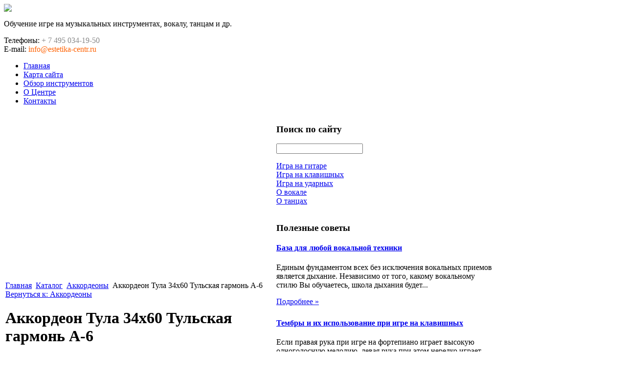

--- FILE ---
content_type: text/html; charset=utf-8
request_url: http://estetika-centr.ru/katalog/akkordeony/akkordeon-quottulaquot-34x60-tulskaya-garmon-a-6-168231.html
body_size: 8168
content:
<!DOCTYPE html PUBLIC "-//W3C//DTD XHTML 1.0 Transitional//EN" 
"http://www.w3.org/TR/xhtml1/DTD/xhtml1-transitional.dtd">
	<html xmlns="http://www.w3.org/1999/xhtml" xml:lang="ru-ru" lang="ru-ru" >
<head>
  <base href="http://estetika-centr.ru/katalog/akkordeony/akkordeon-quottulaquot-34x60-tulskaya-garmon-a-6-168231.html" />
  <meta http-equiv="content-type" content="text/html; charset=utf-8" />
  <meta name="keywords" content="обучение игре на гитаре, обучение игре на ударных, обучение игре на саксофоне, бучение игре на синтезаторе, бучение вокалу, бучение танцам, " />
    <meta name="title" content="Аккордеон Тула 34х60 Тульская гармонь А-6" />
  <meta name="description" content="- 3/4 - Трехголосный - В правой руке: 34 клавиши, 5 регистров - В левой руке: 60 басов - Цвет: красный или черный" />
  <title>Аккордеоны : Аккордеон Тула 34х60 Тульская гармонь А-6</title>
  <link href="/katalog/akkordeony/akkordeon-quottulaquot-34x60-tulskaya-garmon-a-6-168231.html" rel="canonical" />
  <link href="/templates/estetika/favicon.ico" rel="shortcut icon" type="image/vnd.microsoft.icon" />
  <link rel="stylesheet" href="/components/com_virtuemart/assets/css/vmsite-ltr.css" type="text/css" />
  <link rel="stylesheet" href="/components/com_virtuemart/assets/css/facebox.css" type="text/css" />
  <link rel="stylesheet" href="/media/system/css/modal.css" type="text/css" />
  <link rel="stylesheet" href="/components/com_virtuemart/assets/css/jquery.fancybox-1.3.4.css" type="text/css" />
  <link rel="stylesheet" href="/modules/mod_phoca_vm_category/assets/style.css" type="text/css" />
  <link rel="stylesheet" href="/modules/mod_phoca_vm_category/assets/custom.css" type="text/css" />
  <link rel="stylesheet" href="/cache/mod_universal_ajaxlivesearch_theme/96/style.css" type="text/css" />
  <link rel="stylesheet" href="/modules/mod_accordion_menu/cache/146/a3c463023442b9d1b9e971c6b3d9d39c.css" type="text/css" />
  <link rel="stylesheet" href="http://estetika-centr.ru/modules/mod_news_pro_gk4/interface/css/style.css" type="text/css" />
  <style type="text/css">

.noscript div#offlajn-accordion-146-1-container dl.level1 dl{
  position: static;
}
.noscript div#offlajn-accordion-146-1-container dl.level1 dd.parent{
  height: auto !important;
  display: block;
  visibility: visible;
}

  </style>
  <script src="//ajax.googleapis.com/ajax/libs/jquery/1.6.4/jquery.min.js" type="text/javascript"></script>
  <script src="/components/com_virtuemart/assets/js/jquery.noConflict.js" type="text/javascript"></script>
  <script src="/components/com_virtuemart/assets/js/vmsite.js" type="text/javascript"></script>
  <script src="/components/com_virtuemart/assets/js/facebox.js" type="text/javascript"></script>
  <script src="/components/com_virtuemart/assets/js/vmprices.js" type="text/javascript"></script>
  <script src="/media/system/js/mootools-core.js" type="text/javascript"></script>
  <script src="/media/system/js/core.js" type="text/javascript"></script>
  <script src="/media/system/js/modal.js" type="text/javascript"></script>
  <script src="/components/com_virtuemart/assets/js/fancybox/jquery.fancybox-1.3.4.pack.js" type="text/javascript"></script>
  <script src="/modules/mod_universal_ajaxlivesearch/engine/dojo.js" type="text/javascript"></script>
  <script src="https://ajax.googleapis.com/ajax/libs/dojo/1.5/dojo/dojo.xd.js" type="text/javascript"></script>
  <script src="/modules/mod_universal_ajaxlivesearch/engine/engine.js" type="text/javascript"></script>
  <script src="/modules/mod_accordion_menu/cache/146/9221604f59e3487b7a7f9ef964cf51ae.js" type="text/javascript"></script>
  <script src="/media/system/js/mootools-more.js" type="text/javascript"></script>
  <script src="http://estetika-centr.ru/modules/mod_news_pro_gk4/interface/scripts/engine.js" type="text/javascript"></script>
  <script type="text/javascript">
//<![CDATA[ 
vmSiteurl = 'http://estetika-centr.ru/' ;
vmLang = '&amp;lang=ru' ;
Virtuemart.addtocart_popup = '1' ; 
vmCartText = ' %2$s x %1$s добавлен в Вашу корзину.' ;
vmCartError = 'Ошибка обновления корзины' ;
loadingImage = '/components/com_virtuemart/assets/images/facebox/loading.gif' ;
closeImage = '/components/com_virtuemart/assets/images/fancybox/fancy_close.png' ; 
usefancy = false;
//]]>

		window.addEvent('domready', function() {

			SqueezeBox.initialize({});
			SqueezeBox.assign($$('a.modal'), {
				parse: 'rel'
			});
		});
jQuery(document).ready(function() {
	jQuery("a[rel=vm-additional-images]").fancybox({
		"titlePosition" 	: "inside",
		"transitionIn"	:	"elastic",
		"transitionOut"	:	"elastic"
	});
	jQuery(".additional-images .product-image").click(function() {
		jQuery(".main-image img").attr("src",this.src );
		jQuery(".main-image img").attr("alt",this.alt );
		jQuery(".main-image a").attr("href",this.src );
		jQuery(".main-image a").attr("title",this.alt );
	}); 
});

  dojo.addOnLoad(function(){
      var ajaxSearch = new AJAXSearch({
        node : dojo.byId('offlajn-ajax-search'),
        productsPerPlugin : 3,
        searchRsWidth : 250,
        resultElementHeight : 66,
        minChars : 2,
        searchBoxCaption : 'найти на сайте...',
        noResultsTitle : 'Результаты(0)',
        noResults : 'Ничего не найдено!',
        searchFormUrl : '/index.php',
        enableScroll : '1',
        showIntroText: '1',
        scount: '10',
        stext: 'No results found. Did you mean?',
        moduleId : '96',
        resultAlign : '0',
        targetsearch: '0',
        linktarget: '0',
        keypressWait: '500'
      })
    });
accordionDojo.addOnLoad(accordionDojo, function(){
  var dojo = this;
  dojo.query('.noscript').removeClass('noscript');
  new AccordionMenu({
    node: dojo.byId('offlajn-accordion-146-1'),
    instance: 'offlajn-accordion-146-1',
    classPattern: /off-nav-[0-9]+/,
    mode: 'onclick', 
    interval: '500', 
    level: 1,
    easing:  dojo.fx.easing.cubicInOut,
    accordionmode:  1
  })
});

  </script>

<link rel="stylesheet" href="/templates/system/css/system.css" type="text/css" />
<link rel="stylesheet" href="/templates/system/css/general.css" type="text/css" />
<link rel="stylesheet" href="/templates/estetika/css/template.css" type="text/css" />
<script type="text/javascript" src="http://estetika-centr.ru/modules/mod_virtuemart_magiczoomplus/core/utils.js"></script><!-- Magic Zoom Plus Joomla 1.7 with VirtueMart 2 module module version v4.4.47 [v1.2.22:v4.0.27] -->
<link type="text/css" href="http://estetika-centr.ru/modules/mod_virtuemart_magiczoomplus/core/magiczoomplus.css" rel="stylesheet" media="screen" />
<script type="text/javascript" src="http://estetika-centr.ru/modules/mod_virtuemart_magiczoomplus/core/magiczoomplus.js"></script>
<script type="text/javascript">
	MagicZoomPlus.options = {
		'expand-speed': 500,
		'restore-speed': -1,
		'expand-effect': 'back',
		'restore-effect': 'linear',
		'expand-align': 'screen',
		'expand-position': 'center',
		'expand-size': 'fit-screen',
		'background-color': '#000000',
		'background-opacity': 30,
		'background-speed': 200,
		'caption-speed': 250,
		'caption-position': 'bottom',
		'caption-height': 300,
		'caption-width': 300,
		'buttons': 'show',
		'buttons-position': 'auto',
		'buttons-display': 'previous, next, close',
		'loading-msg': 'Loading zoom...',
		'loading-opacity': 75,
		'slideshow-effect': 'dissolve',
		'slideshow-speed': 800,
		'z-index': 10001,
		'expand-trigger': 'click',
		'restore-trigger': 'auto',
		'expand-trigger-delay': 200,
		'opacity': 50,
		'zoom-width': 300,
		'zoom-height': 300,
		'zoom-position': 'right',
		'selectors-change': 'click',
		'selectors-mouseover-delay': 60,
		'smoothing-speed': 40,
		'zoom-distance': 15,
		'zoom-fade-in-speed': 200,
		'zoom-fade-out-speed': 200,
		'fps': 25,
		'loading-position-x': -1,
		'loading-position-y': -1,
		'x': -1,
		'y': -1,
		'show-title': false,
		'selectors-effect': 'false',
		'selectors-effect-speed': 400,
		'zoom-align': 'top',
		'zoom-window-effect': 'false',
		'selectors-class': '',
		'hint-text': 'Zoom',
		'hint-opacity': 75,
		'initialize-on': 'load',
		'hint-position': 'tl',
		'right-click': 'false',
		'disable-zoom': false,
		'disable-expand': false,
		'keep-thumbnail': false,
		'show-loading': false,
		'slideshow-loop': false,
		'keyboard': false,
		'keyboard-ctrl': false,
		'drag-mode': false,
		'always-show-zoom': false,
		'smoothing': false,
		'opacity-reverse': false,
		'click-to-activate': false,
		'click-to-deactivate': false,
		'preload-selectors-small': false,
		'preload-selectors-big': false,
		'zoom-fade': false,
		'move-on-click': false,
		'preserve-position': false,
		'fit-zoom-window': false,
		'entire-image': false,
		'hint': false,
		'pan-zoom': false,
		'caption-source': 'span'
	}
</script>
<!-- Magic Zoom Plus Joomla 1.7 with VirtueMart 2 module module version v4.4.47 [v1.2.22:v4.0.27] -->
<link type="text/css" href="http://estetika-centr.ru/modules/mod_virtuemart_magiczoomplus/core/magicscroll.css" rel="stylesheet" media="screen" />
<script type="text/javascript" src="http://estetika-centr.ru/modules/mod_virtuemart_magiczoomplus/core/magicscroll.js"></script>
<script type="text/javascript">MagicScroll.options = {}</script></head>
<body>
<script
    async="async"
    src="//cdn-rtb.sape.ru/rtb-b/js/095/2/21095.js"
    type="text/javascript">
</script>
<div id="SRTB_52891"></div>
<div id="verh">
	<div id="verh-in">
	<div id="logo"><a href="/"><img src="/templates/estetika/images/estetika-logo.png" border="0"></a>
</div>
    	<div id="verh-mod1">

<div class="custom"  >
	<p>Обучение игре на музыкальных инструментах, вокалу, танцам и др.</p></div>
</div>
    	<div id="verh-mod2">

<div class="custom"  >
	<p>Телефоны: <span style="font-size: medium; color: #888888;">+ 7 495 034-19-50</span><br />E-mail: <span style="color: #ff6100;">info@estetika-centr.ru</span></p></div>
</div>
    <div class="clr"></div>
		<div id="verh-menu">
<ul class="menu">
<li class="item-101"><a href="/" >Главная</a></li><li class="item-118"><a href="/karta-sajta.html" >Карта сайта</a></li><li class="item-185"><a href="/obzor-instrumentov.html" >Обзор инструментов</a></li><li class="item-226"><a href="/o-tsentre.html" >О Центре</a></li><li class="item-227"><a href="/kontakty.html" >Контакты</a></li></ul>
</div>
	</div>
</div>
		<div class="clr"></div>
				<div id="slider">
		<div id="sl1"></div>
		<div id="sl2"></div>
		</div>
<script type="text/javascript">
<!--
var _acic={dataProvider:10};(function(){var e=document.createElement("script");e.type="text/javascript";e.async=true;e.src="https://www.acint.net/aci.js";var t=document.getElementsByTagName("script")[0];t.parentNode.insertBefore(e,t)})()
//-->
</script><!--2612911926004--><div id='a7L3_2612911926004'></div> 
<div id="osn">
    <table>
    	<tr>
    <td width="550px">
    		<div id="krochki">
<div class="breadcrumbs">
<a href="/" class="pathway">Главная</a> <img src="/media/system/images/arrow.png" alt=""  /> <a href="/katalog.html" class="pathway">Каталог</a> <img src="/media/system/images/arrow.png" alt=""  /> <a href="/katalog/akkordeony.html" class="pathway">Аккордеоны</a> <img src="/media/system/images/arrow.png" alt=""  /> <span>Аккордеон Тула 34х60 Тульская гармонь А-6</span></div>
</div>
    	
    	
<div id="system-message-container">
</div>
    	
<div class="productdetails-view productdetails">

    
		<div class="back-to-category">
    	<a href="/katalog/akkordeony.html" class="product-details" title="Аккордеоны">Вернуться к: Аккордеоны</a>
	</div>

        <h1>Аккордеон Тула 34х60 Тульская гармонь А-6</h1>
    
    
    
    
            <!--<div class="product-short-description">
	    - 3/4 <br />
 - Трехголосный <br />
 - В правой руке: 34 клавиши, 5 регистров <br />
 - В левой руке: 60 басов <br />
 - Цвет: красный или черный        </div>-->
	
    <div>
	<div class="width60 floatleft">
<div class="main-image">

	<script type="text/javascript">MagicScroll.extraOptions.MagicToolboxSelectors16823 = {'direction':'right'};</script> <!-- Begin magiczoomplus --> <div class="MagicToolboxContainer" style="width: 200px">     <a style="margin:0 auto;" class="MagicZoomPlus" id="MagicZoomPlusImage16823" href="http://estetika-centr.ru/images/stories/virtuemart/product/pic_537f72f47b257.jpg" rel="zoom-width:250;zoom-height:250;keep-thumbnail:true;opacity-reverse:true;zoom-fade:true;smoothing:true;pan-zoom:true;preload-selectors-small:true;preload-selectors-big:true;selectors-change:click;"><img src="http://estetika-centr.ru/images/stories/virtuemart/product/resized/magictoolbox_cache/5101ee6c70a1d7e646f8f1c67cbd3f81/1/6/16823/thumb200x200/1917d754628b5ddc0714867ae49a1000.jpg" alt="" /></a>              <div id="MagicToolboxSelectors16823" class="MagicToolboxSelectorsContainer" style="margin-top: 5px">         <a style="margin-bottom: 1px; margin-right: 1px" href="http://estetika-centr.ru/images/stories/virtuemart/product/pic_537f72f47b257.jpg" rel="zoom-id: MagicZoomPlusImage16823;caption-source: a:title;zoom-width:250;zoom-height:250;keep-thumbnail:true;opacity-reverse:true;zoom-fade:true;smoothing:true;pan-zoom:true;preload-selectors-small:true;preload-selectors-big:true;selectors-change:click;;" rev="http://estetika-centr.ru/images/stories/virtuemart/product/resized/magictoolbox_cache/5101ee6c70a1d7e646f8f1c67cbd3f81/1/6/16823/thumb200x200/1917d754628b5ddc0714867ae49a1000.jpg"><img src="http://estetika-centr.ru/images/stories/virtuemart/product/resized/magictoolbox_cache/5101ee6c70a1d7e646f8f1c67cbd3f81/1/6/16823/selector50x50/1917d754628b5ddc0714867ae49a1000.jpg" alt="" /></a>        <div style="clear: both"></div>     </div>                  <div>             </div>     </div> <!-- End magiczoomplus --> <span class="vm-img-desc">pic_537f72f47b257.jpg</span>
	 <div class="clear"></div>
</div>
	</div>

	<div class="width40 floatright">
	    <div class="spacer-buy-area">

		
		<div class="product-price" id="productPrice16823">
	<strong></strong><span class="price-crossed" ></span></div>

		
<div class="addtocart-area">

	<form method="post" class="product js-recalculate" action="/katalog.html">
		<input name="quantity" type="hidden" value="1" />
				<input type="hidden" name="option" value="com_virtuemart"/>

	</form>
	<div class="clear"></div>
</div>

		

		
	    </div>
	</div>
	<div class="clear"></div>
    </div>

	
	        <div class="product-description">
	    	<span class="title">Описание</span>
	<br>- 3/4 
<br>- Трехголосный 
<br>- В правой руке: 34 клавиши, 5 регистров 
<br>- В левой руке: 60 басов 
<br>- Цвет: красный или черный        </div>
	
    

</div>
<noindex><script type="text/javascript" src="//yandex.st/share/share.js" charset="utf-8"></script>
<div class="yashare-auto-init" data-yashareL10n="ru" data-yashareType="none" data-yashareQuickServices="yaru,vkontakte,facebook,twitter,odnoklassniki,moimir,lj,moikrug,gplus"></div> </noindex>
    	
    	</td>
    	<td width="450px">
				<div id="side-mod-left" class="side-mod">		<div class="moduletable">
					<h3>Поиск по сайту</h3>
					          
<div id="offlajn-ajax-search">
  <div class="offlajn-ajax-search-container">
  <form id="search-form" action="/component/search/" method="get" onSubmit="return false;">
    <div class="offlajn-ajax-search-inner">
            <input type="text" name="searchword" id="search-area" value="" autocomplete="off" />
        <input type="hidden" name="option" value="com_search" />
              <div id="search-area-close"></div>
      <div id="ajax-search-button"><div class="magnifier"></div></div>
      <div class="ajax-clear"></div>
    </div>
  </form>
  <div class="ajax-clear"></div>
  </div>
</div>
<div class="ajax-clear"></div>
		</div>
			<div class="moduletable">
					<div class="noscript">
<div id="offlajn-accordion-146-1-container">
  <div class="offlajn-accordion-146-1-container-inner">
        <div style="overflow: hidden; position: relative;">
    <dl id="offlajn-accordion-146-1" class="level1">
  <dt class="level1 off-nav-119 notparent   first">
    <span class="inner">
      <a href="/igra-na-gitare.html"><span>Игра на гитаре</span></a>    </span>
  </dt>
  <dd class="level1 off-nav-119 notparent   first">
      </dd>
    <dt class="level1 off-nav-132 notparent  ">
    <span class="inner">
      <a href="/igra-na-klavishnykh.html"><span>Игра на клавишных</span></a>    </span>
  </dt>
  <dd class="level1 off-nav-132 notparent  ">
      </dd>
    <dt class="level1 off-nav-182 notparent  ">
    <span class="inner">
      <a href="/igra-na-udarnykh.html"><span>Игра на ударных</span></a>    </span>
  </dt>
  <dd class="level1 off-nav-182 notparent  ">
      </dd>
    <dt class="level1 off-nav-183 notparent  ">
    <span class="inner">
      <a href="/o-vokale.html"><span>О вокале</span></a>    </span>
  </dt>
  <dd class="level1 off-nav-183 notparent  ">
      </dd>
    <dt class="level1 off-nav-184 notparent   last">
    <span class="inner">
      <a href="/o-tantsakh.html"><span>О танцах</span></a>    </span>
  </dt>
  <dd class="level1 off-nav-184 notparent   last">
      </dd>
  </dl>
    </div>
  </div>
</div></div>
		</div>
			<div class="moduletable">
					<h3>Полезные советы</h3>
						<div class="nspMain nspFs100" id="nsp-nsp_173" style="width:100%;">
					<div class="nspArts bottom" style="width:100%;">
								
														<div class="nspArt" style="width:100%!important;"><div style="padding:0 5px 5px 0"><h4 class="nspHeader tleft fnone"><a href="/o-vokale/baza-dlya-lyuboj-vokalnoj-tekhniki.html" title="База для любой вокальной техники">База для любой вокальной техники</a></h4><p class="nspText tleft fleft">Единым фундаментом всех без исключения вокальных приемов является дыхание. Независимо от того, какому вокальному стилю Вы обучаетесь, школа дыхания будет...</p><p class="nspInfo  tleft fleft"></p><a class="readon  fright" href="/o-vokale/baza-dlya-lyuboj-vokalnoj-tekhniki.html">Подробнее&#160;&#187;</a></div></div>
														<div class="nspArt" style="width:100%!important;"><div style="padding:0 5px 5px 0"><h4 class="nspHeader tleft fnone"><a href="/igra-na-klavishnykh/tembry-i-ikh-ispolzovanie-pri-igre-na-klavishnykh.html" title="Тембры и их использование при игре на клавишных">Тембры и их использование при игре на клавишных</a></h4><p class="nspText tleft fleft">Если правая рука при игре на фортепиано играет высокую одноголосную мелодию, левая рука при этом нередко играет долгие аккорды в...</p><p class="nspInfo  tleft fleft"></p><a class="readon  fright" href="/igra-na-klavishnykh/tembry-i-ikh-ispolzovanie-pri-igre-na-klavishnykh.html">Подробнее&#160;&#187;</a></div></div>
														<div class="nspArt" style="width:100%!important;"><div style="padding:0 5px 5px 0"><h4 class="nspHeader tleft fnone"><a href="/igra-na-gitare/bolevye-oshchushcheniya-u-nachinayushchikh-gitaristov.html" title="Болевые ощущения у начинающих гитаристов">Болевые ощущения у начинающих гитаристов</a></h4><p class="nspText tleft fleft">Для каждого делающего первые шаги в освоении гитары, становится проблемой болевые ощущения в области подушечек пальцев левой руки. При условии,...</p><p class="nspInfo  tleft fleft"></p><a class="readon  fright" href="/igra-na-gitare/bolevye-oshchushcheniya-u-nachinayushchikh-gitaristov.html">Подробнее&#160;&#187;</a></div></div>
					
			</div>
					</div>

<script type="text/javascript">
//<![CDATA[
try {$Gavick;}catch(e){$Gavick = {};};
$Gavick["nsp-nsp_173"] = {
	"animation_speed": 400,
	"animation_interval": 5000,
	"animation_function": Fx.Transitions.Expo.easeIn,
	"news_column": 1,
	"news_rows": 3,
	"links_columns_amount": 0,
	"links_amount": 0,
	"counter_text": '<strong>Страница:</strong>'
};
//]]>
</script>			</div>
	</div>
		<div id="side-mod-right" class="side-mod">		<div class="moduletable">
					<h3>Обзор инструментов</h3>
					<div id="pvmc-wrap">

<ul id="pvmc-menu">
<div class="blk"><div class="pvmc-submenu-img"><a href="/katalog/akkordeony.html" ><img alt="" src="/images/stories/virtuemart/category/resized/akkordeon_110x110.jpg" /></a></div><li class="level0"><a  href="/katalog/akkordeony.html" >Аккордеоны</a>
</div></li>
<div class="blk"><div class="pvmc-submenu-img"><a href="/katalog/aksessuary.html" ><img alt="" src="/images/stories/virtuemart/category/resized/aksessuari_110x110.jpg" /></a></div><li class="level0"><a  href="/katalog/aksessuary.html" >Аксессуары</a>
</div></li>
<div class="blk"><div class="pvmc-submenu-img"><a href="/katalog/akusticheskie-gitary.html" ><img alt="" src="/images/stories/virtuemart/category/resized/acustic-gitar_110x110.jpg" /></a></div><li class="level0"><a  href="/katalog/akusticheskie-gitary.html" >Акустические гитары</a>
</div></li>
<div class="blk"><div class="pvmc-submenu-img"><a href="/katalog/bas-gitary.html" ><img alt="" src="/images/stories/virtuemart/category/resized/bas-gitara_110x110.jpg" /></a></div><li class="level0"><a  href="/katalog/bas-gitary.html" >Бас-гитары</a>
</div></li>
<div class="blk"><div class="pvmc-submenu-img"><a href="/katalog/dukhovye-instrumenty.html" ><img alt="" src="/images/stories/virtuemart/category/resized/duhovie_110x110.jpg" /></a></div><li class="level0"><a  href="/katalog/dukhovye-instrumenty.html" >Духовые инструменты</a>
</div></li>
<div class="blk"><div class="pvmc-submenu-img"><a href="/katalog/klavishnye-instrumenty.html" ><img alt="" src="/images/stories/virtuemart/category/resized/klavishnie_110x110.jpg" /></a></div><li class="level0"><a  href="/katalog/klavishnye-instrumenty.html" >Клавишные инструменты</a>
</div></li>
<div class="blk"><div class="pvmc-submenu-img"><a href="/katalog/sintezatory.html" ><img alt="" src="/images/stories/virtuemart/category/resized/sintesator_110x110.jpg" /></a></div><li class="level0"><a  href="/katalog/sintezatory.html" >Синтезаторы</a>
</div></li>
<div class="blk"><div class="pvmc-submenu-img"><a href="/katalog/strunnye-instrumenty.html" ><img alt="" src="/images/stories/virtuemart/category/resized/strunnie_110x110.png" /></a></div><li class="level0"><a  href="/katalog/strunnye-instrumenty.html" >Струнные инструменты</a>
</div></li>
<div class="blk"><div class="pvmc-submenu-img"><a href="/katalog/udarnye-instrumenty.html" ><img alt="" src="/images/stories/virtuemart/category/resized/udarnie_110x110.jpg" /></a></div><li class="level0"><a  href="/katalog/udarnye-instrumenty.html" >Ударные инструменты</a>
</div></li>
<div class="blk"><div class="pvmc-submenu-img"><a href="/katalog/tsifrovye-fortepiyano.html" ><img alt="" src="/images/stories/virtuemart/category/resized/cifrovie-fortepiano_110x110.jpg" /></a></div><li class="level0"><a  href="/katalog/tsifrovye-fortepiyano.html" >Цифровые фортепияно</a>
</div></li>
<div class="blk"><div class="pvmc-submenu-img"><a href="/katalog/elektrogitary.html" ><img alt="" src="/images/stories/virtuemart/category/resized/electro_110x110.png" /></a></div><li class="level0"><a  href="/katalog/elektrogitary.html" >Электрогитары</a>
</div></li>
<div class="blk"><div class="pvmc-submenu-img"><a href="/katalog/etnicheskie-instrumenty.html" ><img alt="" src="/images/stories/virtuemart/category/resized/etno_110x110.jpg" /></a></div><li class="level0"><a  href="/katalog/etnicheskie-instrumenty.html" >Этнические инструменты</a>
</div></li>
</ul>

</div><div style="margin-bottom: 10px;clear:both;"> </div>      
		</div>
	</div>
		
	<div class="clr"></div>	
		
		</td>
		</tr>
    </table>
    		<div id="nis-menu"></div>
    		<div class="clr"></div>
</div>
<div id="nis">
	<div id="nis-in">
			<table>
			<tr>
			<td width="245px"></td>
			<td width="245px"></td>
			<td width="245px"></td>
			<td width="245px"></td>
			</tr>
			</table>
			<div id="copy">&copy; Обучение музыке и танцам в Estetika-центр</br>
    <noindex><!--LiveInternet counter--><script type="text/javascript"><!--
document.write("<a href='http://www.liveinternet.ru/click' "+
"target=_blank><img src='//counter.yadro.ru/hit?t26.15;r"+
escape(document.referrer)+((typeof(screen)=="undefined")?"":
";s"+screen.width+"*"+screen.height+"*"+(screen.colorDepth?
screen.colorDepth:screen.pixelDepth))+";u"+escape(document.URL)+
";"+Math.random()+
"' alt='' title='LiveInternet: показано число посетителей за"+
" сегодня' "+
"border='0' width='88' height='15'><\/a>")
//--></script><!--/LiveInternet--></noindex>

	</div>
	</div>
</div>
</body>

</html>